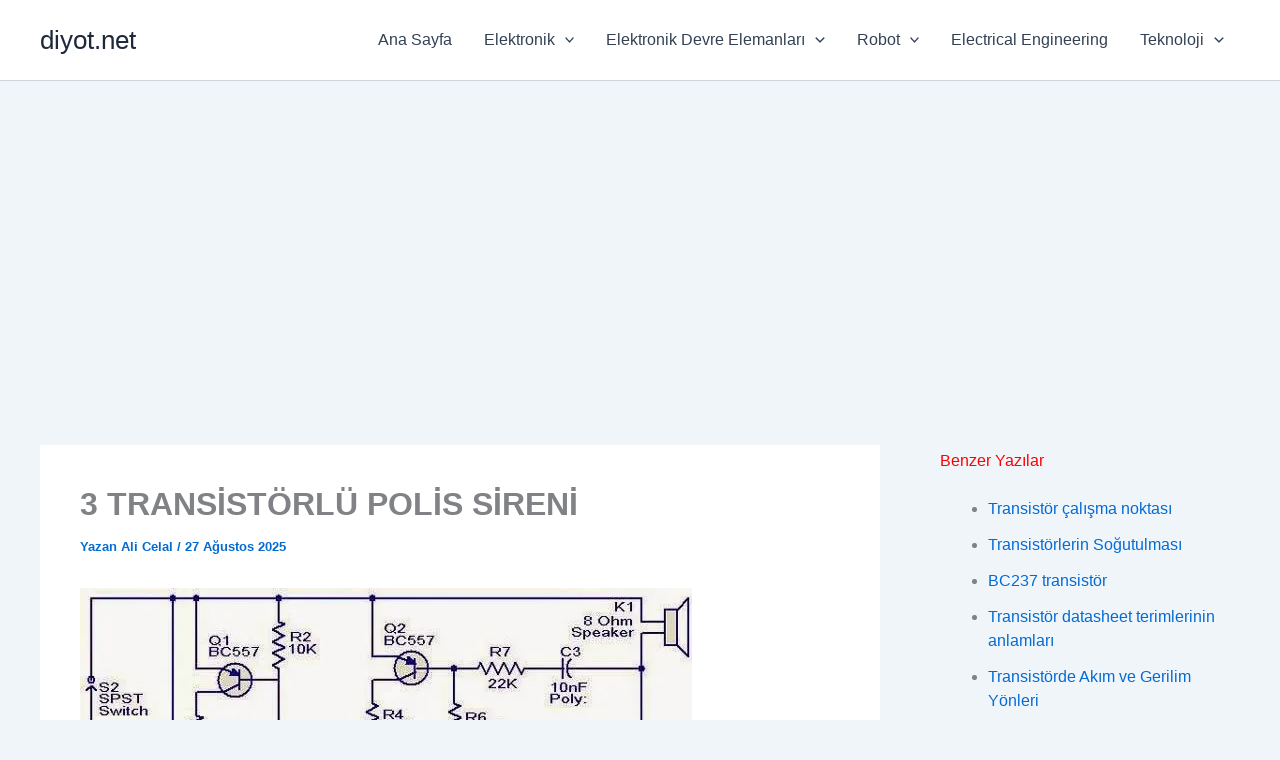

--- FILE ---
content_type: text/html; charset=utf-8
request_url: https://www.google.com/recaptcha/api2/aframe
body_size: 268
content:
<!DOCTYPE HTML><html><head><meta http-equiv="content-type" content="text/html; charset=UTF-8"></head><body><script nonce="BB4QWzdA3IQn2OV7_mdrkg">/** Anti-fraud and anti-abuse applications only. See google.com/recaptcha */ try{var clients={'sodar':'https://pagead2.googlesyndication.com/pagead/sodar?'};window.addEventListener("message",function(a){try{if(a.source===window.parent){var b=JSON.parse(a.data);var c=clients[b['id']];if(c){var d=document.createElement('img');d.src=c+b['params']+'&rc='+(localStorage.getItem("rc::a")?sessionStorage.getItem("rc::b"):"");window.document.body.appendChild(d);sessionStorage.setItem("rc::e",parseInt(sessionStorage.getItem("rc::e")||0)+1);localStorage.setItem("rc::h",'1769545546119');}}}catch(b){}});window.parent.postMessage("_grecaptcha_ready", "*");}catch(b){}</script></body></html>

--- FILE ---
content_type: application/javascript; charset=UTF-8
request_url: https://diyot.net/wp-content/boost-cache/static/b98d302c4f.min.js
body_size: 10788
content:
/*! jQuery Migrate v3.4.1 | (c) OpenJS Foundation and other contributors | jquery.org/license */
"undefined"==typeof jQuery.migrateMute&&(jQuery.migrateMute=!0),function(t){"use strict";"function"==typeof define&&define.amd?define(["jquery"],function(e){return t(e,window)}):"object"==typeof module&&module.exports?module.exports=t(require("jquery"),window):t(jQuery,window)}(function(s,n){"use strict";function e(e){return 0<=function(e,t){for(var r=/^(\d+)\.(\d+)\.(\d+)/,n=r.exec(e)||[],o=r.exec(t)||[],a=1;a<=3;a++){if(+o[a]<+n[a])return 1;if(+n[a]<+o[a])return-1}return 0}(s.fn.jquery,e)}s.migrateVersion="3.4.1";var t=Object.create(null);s.migrateDisablePatches=function(){for(var e=0;e<arguments.length;e++)t[arguments[e]]=!0},s.migrateEnablePatches=function(){for(var e=0;e<arguments.length;e++)delete t[arguments[e]]},s.migrateIsPatchEnabled=function(e){return!t[e]},n.console&&n.console.log&&(s&&e("3.0.0")&&!e("5.0.0")||n.console.log("JQMIGRATE: jQuery 3.x-4.x REQUIRED"),s.migrateWarnings&&n.console.log("JQMIGRATE: Migrate plugin loaded multiple times"),n.console.log("JQMIGRATE: Migrate is installed"+(s.migrateMute?"":" with logging active")+", version "+s.migrateVersion));var o={};function u(e,t){var r=n.console;!s.migrateIsPatchEnabled(e)||s.migrateDeduplicateWarnings&&o[t]||(o[t]=!0,s.migrateWarnings.push(t+" ["+e+"]"),r&&r.warn&&!s.migrateMute&&(r.warn("JQMIGRATE: "+t),s.migrateTrace&&r.trace&&r.trace()))}function r(e,t,r,n,o){Object.defineProperty(e,t,{configurable:!0,enumerable:!0,get:function(){return u(n,o),r},set:function(e){u(n,o),r=e}})}function a(e,t,r,n,o){var a=e[t];e[t]=function(){return o&&u(n,o),(s.migrateIsPatchEnabled(n)?r:a||s.noop).apply(this,arguments)}}function c(e,t,r,n,o){if(!o)throw new Error("No warning message provided");return a(e,t,r,n,o),0}function i(e,t,r,n){return a(e,t,r,n),0}s.migrateDeduplicateWarnings=!0,s.migrateWarnings=[],void 0===s.migrateTrace&&(s.migrateTrace=!0),s.migrateReset=function(){o={},s.migrateWarnings.length=0},"BackCompat"===n.document.compatMode&&u("quirks","jQuery is not compatible with Quirks Mode");var d,l,p,f={},m=s.fn.init,y=s.find,h=/\[(\s*[-\w]+\s*)([~|^$*]?=)\s*([-\w#]*?#[-\w#]*)\s*\]/,g=/\[(\s*[-\w]+\s*)([~|^$*]?=)\s*([-\w#]*?#[-\w#]*)\s*\]/g,v=/^[\s\uFEFF\xA0]+|([^\s\uFEFF\xA0])[\s\uFEFF\xA0]+$/g;for(d in i(s.fn,"init",function(e){var t=Array.prototype.slice.call(arguments);return s.migrateIsPatchEnabled("selector-empty-id")&&"string"==typeof e&&"#"===e&&(u("selector-empty-id","jQuery( '#' ) is not a valid selector"),t[0]=[]),m.apply(this,t)},"selector-empty-id"),s.fn.init.prototype=s.fn,i(s,"find",function(t){var r=Array.prototype.slice.call(arguments);if("string"==typeof t&&h.test(t))try{n.document.querySelector(t)}catch(e){t=t.replace(g,function(e,t,r,n){return"["+t+r+'"'+n+'"]'});try{n.document.querySelector(t),u("selector-hash","Attribute selector with '#' must be quoted: "+r[0]),r[0]=t}catch(e){u("selector-hash","Attribute selector with '#' was not fixed: "+r[0])}}return y.apply(this,r)},"selector-hash"),y)Object.prototype.hasOwnProperty.call(y,d)&&(s.find[d]=y[d]);c(s.fn,"size",function(){return this.length},"size","jQuery.fn.size() is deprecated and removed; use the .length property"),c(s,"parseJSON",function(){return JSON.parse.apply(null,arguments)},"parseJSON","jQuery.parseJSON is deprecated; use JSON.parse"),c(s,"holdReady",s.holdReady,"holdReady","jQuery.holdReady is deprecated"),c(s,"unique",s.uniqueSort,"unique","jQuery.unique is deprecated; use jQuery.uniqueSort"),r(s.expr,"filters",s.expr.pseudos,"expr-pre-pseudos","jQuery.expr.filters is deprecated; use jQuery.expr.pseudos"),r(s.expr,":",s.expr.pseudos,"expr-pre-pseudos","jQuery.expr[':'] is deprecated; use jQuery.expr.pseudos"),e("3.1.1")&&c(s,"trim",function(e){return null==e?"":(e+"").replace(v,"$1")},"trim","jQuery.trim is deprecated; use String.prototype.trim"),e("3.2.0")&&(c(s,"nodeName",function(e,t){return e.nodeName&&e.nodeName.toLowerCase()===t.toLowerCase()},"nodeName","jQuery.nodeName is deprecated"),c(s,"isArray",Array.isArray,"isArray","jQuery.isArray is deprecated; use Array.isArray")),e("3.3.0")&&(c(s,"isNumeric",function(e){var t=typeof e;return("number"==t||"string"==t)&&!isNaN(e-parseFloat(e))},"isNumeric","jQuery.isNumeric() is deprecated"),s.each("Boolean Number String Function Array Date RegExp Object Error Symbol".split(" "),function(e,t){f["[object "+t+"]"]=t.toLowerCase()}),c(s,"type",function(e){return null==e?e+"":"object"==typeof e||"function"==typeof e?f[Object.prototype.toString.call(e)]||"object":typeof e},"type","jQuery.type is deprecated"),c(s,"isFunction",function(e){return"function"==typeof e},"isFunction","jQuery.isFunction() is deprecated"),c(s,"isWindow",function(e){return null!=e&&e===e.window},"isWindow","jQuery.isWindow() is deprecated")),s.ajax&&(l=s.ajax,p=/(=)\?(?=&|$)|\?\?/,i(s,"ajax",function(){var e=l.apply(this,arguments);return e.promise&&(c(e,"success",e.done,"jqXHR-methods","jQXHR.success is deprecated and removed"),c(e,"error",e.fail,"jqXHR-methods","jQXHR.error is deprecated and removed"),c(e,"complete",e.always,"jqXHR-methods","jQXHR.complete is deprecated and removed")),e},"jqXHR-methods"),e("4.0.0")||s.ajaxPrefilter("+json",function(e){!1!==e.jsonp&&(p.test(e.url)||"string"==typeof e.data&&0===(e.contentType||"").indexOf("application/x-www-form-urlencoded")&&p.test(e.data))&&u("jsonp-promotion","JSON-to-JSONP auto-promotion is deprecated")}));var j=s.fn.removeAttr,b=s.fn.toggleClass,w=/\S+/g;function x(e){return e.replace(/-([a-z])/g,function(e,t){return t.toUpperCase()})}i(s.fn,"removeAttr",function(e){var r=this,n=!1;return s.each(e.match(w),function(e,t){s.expr.match.bool.test(t)&&r.each(function(){if(!1!==s(this).prop(t))return!(n=!0)}),n&&(u("removeAttr-bool","jQuery.fn.removeAttr no longer sets boolean properties: "+t),r.prop(t,!1))}),j.apply(this,arguments)},"removeAttr-bool"),i(s.fn,"toggleClass",function(t){return void 0!==t&&"boolean"!=typeof t?b.apply(this,arguments):(u("toggleClass-bool","jQuery.fn.toggleClass( boolean ) is deprecated"),this.each(function(){var e=this.getAttribute&&this.getAttribute("class")||"";e&&s.data(this,"__className__",e),this.setAttribute&&this.setAttribute("class",!e&&!1!==t&&s.data(this,"__className__")||"")}))},"toggleClass-bool");var Q,A,R=!1,C=/^[a-z]/,N=/^(?:Border(?:Top|Right|Bottom|Left)?(?:Width|)|(?:Margin|Padding)?(?:Top|Right|Bottom|Left)?|(?:Min|Max)?(?:Width|Height))$/;s.swap&&s.each(["height","width","reliableMarginRight"],function(e,t){var r=s.cssHooks[t]&&s.cssHooks[t].get;r&&(s.cssHooks[t].get=function(){var e;return R=!0,e=r.apply(this,arguments),R=!1,e})}),i(s,"swap",function(e,t,r,n){var o,a,i={};for(a in R||u("swap","jQuery.swap() is undocumented and deprecated"),t)i[a]=e.style[a],e.style[a]=t[a];for(a in o=r.apply(e,n||[]),t)e.style[a]=i[a];return o},"swap"),e("3.4.0")&&"undefined"!=typeof Proxy&&(s.cssProps=new Proxy(s.cssProps||{},{set:function(){return u("cssProps","jQuery.cssProps is deprecated"),Reflect.set.apply(this,arguments)}})),e("4.0.0")?(A={animationIterationCount:!0,columnCount:!0,fillOpacity:!0,flexGrow:!0,flexShrink:!0,fontWeight:!0,gridArea:!0,gridColumn:!0,gridColumnEnd:!0,gridColumnStart:!0,gridRow:!0,gridRowEnd:!0,gridRowStart:!0,lineHeight:!0,opacity:!0,order:!0,orphans:!0,widows:!0,zIndex:!0,zoom:!0},"undefined"!=typeof Proxy?s.cssNumber=new Proxy(A,{get:function(){return u("css-number","jQuery.cssNumber is deprecated"),Reflect.get.apply(this,arguments)},set:function(){return u("css-number","jQuery.cssNumber is deprecated"),Reflect.set.apply(this,arguments)}}):s.cssNumber=A):A=s.cssNumber,Q=s.fn.css,i(s.fn,"css",function(e,t){var r,n,o=this;return e&&"object"==typeof e&&!Array.isArray(e)?(s.each(e,function(e,t){s.fn.css.call(o,e,t)}),this):("number"==typeof t&&(r=x(e),n=r,C.test(n)&&N.test(n[0].toUpperCase()+n.slice(1))||A[r]||u("css-number",'Number-typed values are deprecated for jQuery.fn.css( "'+e+'", value )')),Q.apply(this,arguments))},"css-number");var S,P,k,H,E=s.data;i(s,"data",function(e,t,r){var n,o,a;if(t&&"object"==typeof t&&2===arguments.length){for(a in n=s.hasData(e)&&E.call(this,e),o={},t)a!==x(a)?(u("data-camelCase","jQuery.data() always sets/gets camelCased names: "+a),n[a]=t[a]):o[a]=t[a];return E.call(this,e,o),t}return t&&"string"==typeof t&&t!==x(t)&&(n=s.hasData(e)&&E.call(this,e))&&t in n?(u("data-camelCase","jQuery.data() always sets/gets camelCased names: "+t),2<arguments.length&&(n[t]=r),n[t]):E.apply(this,arguments)},"data-camelCase"),s.fx&&(k=s.Tween.prototype.run,H=function(e){return e},i(s.Tween.prototype,"run",function(){1<s.easing[this.easing].length&&(u("easing-one-arg","'jQuery.easing."+this.easing.toString()+"' should use only one argument"),s.easing[this.easing]=H),k.apply(this,arguments)},"easing-one-arg"),S=s.fx.interval,P="jQuery.fx.interval is deprecated",n.requestAnimationFrame&&Object.defineProperty(s.fx,"interval",{configurable:!0,enumerable:!0,get:function(){return n.document.hidden||u("fx-interval",P),s.migrateIsPatchEnabled("fx-interval")&&void 0===S?13:S},set:function(e){u("fx-interval",P),S=e}}));var M=s.fn.load,q=s.event.add,O=s.event.fix;s.event.props=[],s.event.fixHooks={},r(s.event.props,"concat",s.event.props.concat,"event-old-patch","jQuery.event.props.concat() is deprecated and removed"),i(s.event,"fix",function(e){var t,r=e.type,n=this.fixHooks[r],o=s.event.props;if(o.length){u("event-old-patch","jQuery.event.props are deprecated and removed: "+o.join());while(o.length)s.event.addProp(o.pop())}if(n&&!n._migrated_&&(n._migrated_=!0,u("event-old-patch","jQuery.event.fixHooks are deprecated and removed: "+r),(o=n.props)&&o.length))while(o.length)s.event.addProp(o.pop());return t=O.call(this,e),n&&n.filter?n.filter(t,e):t},"event-old-patch"),i(s.event,"add",function(e,t){return e===n&&"load"===t&&"complete"===n.document.readyState&&u("load-after-event","jQuery(window).on('load'...) called after load event occurred"),q.apply(this,arguments)},"load-after-event"),s.each(["load","unload","error"],function(e,t){i(s.fn,t,function(){var e=Array.prototype.slice.call(arguments,0);return"load"===t&&"string"==typeof e[0]?M.apply(this,e):(u("shorthand-removed-v3","jQuery.fn."+t+"() is deprecated"),e.splice(0,0,t),arguments.length?this.on.apply(this,e):(this.triggerHandler.apply(this,e),this))},"shorthand-removed-v3")}),s.each("blur focus focusin focusout resize scroll click dblclick mousedown mouseup mousemove mouseover mouseout mouseenter mouseleave change select submit keydown keypress keyup contextmenu".split(" "),function(e,r){c(s.fn,r,function(e,t){return 0<arguments.length?this.on(r,null,e,t):this.trigger(r)},"shorthand-deprecated-v3","jQuery.fn."+r+"() event shorthand is deprecated")}),s(function(){s(n.document).triggerHandler("ready")}),s.event.special.ready={setup:function(){this===n.document&&u("ready-event","'ready' event is deprecated")}},c(s.fn,"bind",function(e,t,r){return this.on(e,null,t,r)},"pre-on-methods","jQuery.fn.bind() is deprecated"),c(s.fn,"unbind",function(e,t){return this.off(e,null,t)},"pre-on-methods","jQuery.fn.unbind() is deprecated"),c(s.fn,"delegate",function(e,t,r,n){return this.on(t,e,r,n)},"pre-on-methods","jQuery.fn.delegate() is deprecated"),c(s.fn,"undelegate",function(e,t,r){return 1===arguments.length?this.off(e,"**"):this.off(t,e||"**",r)},"pre-on-methods","jQuery.fn.undelegate() is deprecated"),c(s.fn,"hover",function(e,t){return this.on("mouseenter",e).on("mouseleave",t||e)},"pre-on-methods","jQuery.fn.hover() is deprecated");function T(e){var t=n.document.implementation.createHTMLDocument("");return t.body.innerHTML=e,t.body&&t.body.innerHTML}var F=/<(?!area|br|col|embed|hr|img|input|link|meta|param)(([a-z][^\/\0>\x20\t\r\n\f]*)[^>]*)\/>/gi;s.UNSAFE_restoreLegacyHtmlPrefilter=function(){s.migrateEnablePatches("self-closed-tags")},i(s,"htmlPrefilter",function(e){var t,r;return(r=(t=e).replace(F,"<$1></$2>"))!==t&&T(t)!==T(r)&&u("self-closed-tags","HTML tags must be properly nested and closed: "+t),e.replace(F,"<$1></$2>")},"self-closed-tags"),s.migrateDisablePatches("self-closed-tags");var D,W,_,I=s.fn.offset;return i(s.fn,"offset",function(){var e=this[0];return!e||e.nodeType&&e.getBoundingClientRect?I.apply(this,arguments):(u("offset-valid-elem","jQuery.fn.offset() requires a valid DOM element"),arguments.length?this:void 0)},"offset-valid-elem"),s.ajax&&(D=s.param,i(s,"param",function(e,t){var r=s.ajaxSettings&&s.ajaxSettings.traditional;return void 0===t&&r&&(u("param-ajax-traditional","jQuery.param() no longer uses jQuery.ajaxSettings.traditional"),t=r),D.call(this,e,t)},"param-ajax-traditional")),c(s.fn,"andSelf",s.fn.addBack,"andSelf","jQuery.fn.andSelf() is deprecated and removed, use jQuery.fn.addBack()"),s.Deferred&&(W=s.Deferred,_=[["resolve","done",s.Callbacks("once memory"),s.Callbacks("once memory"),"resolved"],["reject","fail",s.Callbacks("once memory"),s.Callbacks("once memory"),"rejected"],["notify","progress",s.Callbacks("memory"),s.Callbacks("memory")]],i(s,"Deferred",function(e){var a=W(),i=a.promise();function t(){var o=arguments;return s.Deferred(function(n){s.each(_,function(e,t){var r="function"==typeof o[e]&&o[e];a[t[1]](function(){var e=r&&r.apply(this,arguments);e&&"function"==typeof e.promise?e.promise().done(n.resolve).fail(n.reject).progress(n.notify):n[t[0]+"With"](this===i?n.promise():this,r?[e]:arguments)})}),o=null}).promise()}return c(a,"pipe",t,"deferred-pipe","deferred.pipe() is deprecated"),c(i,"pipe",t,"deferred-pipe","deferred.pipe() is deprecated"),e&&e.call(a,a),a},"deferred-pipe"),s.Deferred.exceptionHook=W.exceptionHook),s});
;
var jQueryUrvanovSyntaxHighlighter=jQuery;(function(a){UrvanovSyntaxHighlighterUtil=new function(){var c=this;var b=null;c.init=function(){b=UrvanovSyntaxHighlighterSyntaxSettings;c.initGET()};c.addPrefixToID=function(d){return d.replace(/^([#.])?(.*)$/,"$1"+b.prefix+"$2")};c.removePrefixFromID=function(e){var d=new RegExp("^[#.]?"+b.prefix,"i");return e.replace(d,"")};c.cssElem=function(d){return a(c.addPrefixToID(d))};c.setDefault=function(e,f){return(typeof e=="undefined")?f:e};c.setMax=function(e,d){return e<=d?e:d};c.setMin=function(d,e){return d>=e?d:e};c.setRange=function(e,f,d){return c.setMax(c.setMin(e,f),d)};c.getExt=function(e){if(e.indexOf(".")==-1){return undefined}var d=e.split(".");if(d.length){d=d[d.length-1]}else{d=""}return d};c.initGET=function(){window.currentURL=window.location.protocol+"//"+window.location.host+window.location.pathname;window.currentDir=window.currentURL.substring(0,window.currentURL.lastIndexOf("/"));function d(e){e=e.split("+").join(" ");var h={},g,f=/[?&]?([^=]+)=([^&]*)/g;while(g=f.exec(e)){h[decodeURIComponent(g[1])]=decodeURIComponent(g[2])}return h}window.GET=d(document.location.search)};c.getAJAX=function(d,e){d.version=b.version;a.get(b.ajaxurl,d,e)};c.htmlToElements=function(d){return a.parseHTML(d,document,true)};c.postAJAX=function(d,e){d.version=b.version;a.post(b.ajaxurl,d,e)};c.reload=function(){var d="?";for(var e in window.GET){d+=e+"="+window.GET[e]+"&"}window.location=window.currentURL+d};c.escape=function(d){if(typeof encodeURIComponent=="function"){return encodeURIComponent(d)}else{if(typeof escape!="function"){return escape(d)}else{return d}}};c.log=function(d){if(typeof console!="undefined"&&b&&b.debug){console.log(d)}};c.decode_html=function(d){return String(d).replace(/&lt;/g,"<").replace(/&gt;/g,">").replace(/&amp;/g,"&")};c.encode_html=function(d){return String(d).replace(/&/g,"&amp;").replace(/</g,"&lt;").replace(/>/g,"&gt;")};c.getReadableColor=function(g,f){f=a.extend({amount:0.5,xMulti:1,yMulti:1.5,normalizeHue:[20,180],normalizeHueXMulti:1/2.5,normalizeHueYMulti:1},f);var d=tinycolor(g);var e=d.toHsv();var i={x:e.s,y:1-e.v};i.x*=f.xMulti;i.y*=f.yMulti;if(f.normalizeHue&&e.h>f.normalizeHue[0]&&e.h<f.normalizeHue[1]){i.x*=f.normalizeHueXMulti;i.y*=f.normalizeHueYMulti}var h=Math.sqrt(Math.pow(i.x,2)+Math.pow(i.y,2));if(h<f.amount){e.v=0}else{e.v=1}e.s=0;return tinycolor(e).toHexString()};c.removeChars=function(e,f){var d=new RegExp("["+e+"]","gmi");return f.replace(d,"")}};a(document).ready(function(){UrvanovSyntaxHighlighterUtil.init()});a.fn.bindFirst=function(c,e){this.bind(c,e);var b=this.data("events")[c.split(".")[0]];var d=b.pop();b.splice(0,0,d)};a.keys=function(d){var c=[];for(var b in d){c.push(b)}return c};RegExp.prototype.execAll=function(c){var f=[];var b=null;while((b=this.exec(c))!=null){var e=[];for(var d in b){if(parseInt(d)==d){e.push(b[d])}}f.push(e)}return f};RegExp.prototype.escape=function(b){return b.replace(/[-[\]{}()*+?.,\\^$|#\s]/g,"\\$&")};String.prototype.sliceReplace=function(d,b,c){return this.substring(0,d)+c+this.substring(b)};String.prototype.escape=function(){var b={"&":"&amp;","<":"&lt;",">":"&gt;"};return this.replace(/[&<>]/g,function(c){return b[c]||c})};String.prototype.linkify=function(b){b=typeof b!="undefined"?b:"";return this.replace(/(http(s)?:\/\/(\S)+)/gmi,'<a href="$1" target="'+b+'">$1</a>')};String.prototype.toTitleCase=function(){var b=this.split(/\s+/);var c="";a.each(b,function(e,d){if(d!=""){c+=d.slice(0,1).toUpperCase()+d.slice(1,d.length);if(e!=b.length-1&&b[e+1]!=""){c+=" "}}});return c}})(jQueryUrvanovSyntaxHighlighter);jqueryPopup=Object();jqueryPopup.defaultSettings={centerBrowser:0,centerScreen:0,height:500,left:0,location:0,menubar:0,resizable:0,scrollbars:0,status:0,width:500,windowName:null,windowURL:null,top:0,toolbar:0,data:null,event:"click"};(function(a){popupWindow=function(d,c,f,b){f=typeof f!=="undefined"?f:null;b=typeof b!=="undefined"?b:null;if(typeof d=="string"){d=jQuery(d)}if(!(d instanceof jQuery)){return false}var e=jQuery.extend({},jqueryPopup.defaultSettings,c||{});d.handler=jQuery(d).bind(e.event,function(){if(f){f()}var g="height="+e.height+",width="+e.width+",toolbar="+e.toolbar+",scrollbars="+e.scrollbars+",status="+e.status+",resizable="+e.resizable+",location="+e.location+",menuBar="+e.menubar;e.windowName=e.windowName||jQuery(this).attr("name");var h=jQuery(this).attr("href");if(!e.windowURL&&!(h=="#")&&!(h=="")){e.windowURL=jQuery(this).attr("href")}var i,j;var k=null;if(e.centerBrowser){if(typeof window.screenY=="undefined"){i=(window.screenTop-120)+((((document.documentElement.clientHeight+120)/2)-(e.height/2)));j=window.screenLeft+((((document.body.offsetWidth+20)/2)-(e.width/2)))}else{i=window.screenY+(((window.outerHeight/2)-(e.height/2)));j=window.screenX+(((window.outerWidth/2)-(e.width/2)))}k=window.open(e.windowURL,e.windowName,g+",left="+j+",top="+i)}else{if(e.centerScreen){i=(screen.height-e.height)/2;j=(screen.width-e.width)/2;k=window.open(e.windowURL,e.windowName,g+",left="+j+",top="+i)}else{k=window.open(e.windowURL,e.windowName,g+",left="+e.left+",top="+e.top)}}if(k!=null){k.focus();if(e.data){k.document.write(e.data)}}if(b){b()}});return e};popdownWindow=function(b,c){if(typeof c=="undefined"){c="click"}b=jQuery(b);if(!(b instanceof jQuery)){return false}b.unbind(c,b.handler)}})(jQueryUrvanovSyntaxHighlighter);(function(g){g.fn.exists=function(){return this.length!==0};g.fn.style=function(B,E,A){var D=this.get(0);if(typeof D=="undefined"){return}var C=D.style;if(typeof B!="undefined"){if(typeof E!="undefined"){A=typeof A!="undefined"?A:"";if(typeof C.setProperty!="undefined"){C.setProperty(B,E,A)}else{C[B]=E}}else{return C[B]}}else{return C}};var e="crayon-pressed";var a="";var j="div.urvanov-syntax-highlighter-syntax";var y=".crayon-toolbar";var k=".crayon-info";var i=".urvanov-syntax-highlighter-plain";var u=".urvanov-syntax-highlighter-main";var x=".crayon-table";var t=".urvanov-syntax-highlighter-loading";var p=".urvanov-syntax-highlighter-code";var d=".crayon-title";var w=".crayon-tools";var h=".crayon-nums";var o=".crayon-num";var b=".crayon-line";var c="urvanov-syntax-highlighter-wrapped";var v=".urvanov-syntax-highlighter-nums-content";var n=".urvanov-syntax-highlighter-nums-button";var s=".urvanov-syntax-highlighter-wrap-button";var r=".urvanov-syntax-highlighter-expand-button";var q="urvanov-syntax-highlighter-expanded urvanov-syntax-highlighter-toolbar-visible";var f="urvanov-syntax-highlighter-placeholder";var z=".urvanov-syntax-highlighter-popup-button";var l=".urvanov-syntax-highlighter-copy-button";var m=".urvanov-syntax-highlighter-plain-button";UrvanovSyntaxHighlighterSyntax=new function(){var J=this;var B=new Object();var ag;var H;var G=0;var Z;J.init=function(){if(typeof B=="undefined"){B=new Object()}ag=UrvanovSyntaxHighlighterSyntaxSettings;H=UrvanovSyntaxHighlighterSyntaxStrings;g(j).each(function(){J.process(this)})};J.process=function(aD,aE){aD=g(aD);var ar=aD.attr("id");if(ar=="urvanov-syntax-highlighter-"){ar+=X()}aD.attr("id",ar);UrvanovSyntaxHighlighterUtil.log(ar);if(typeof aE=="undefined"){aE=false}if(!aE&&!aa(ar)){return}var au=aD.find(y);var aC=aD.find(k);var ap=aD.find(i);var aq=aD.find(u);var aB=aD.find(x);var aj=aD.find(p);var aG=aD.find(d);var aA=aD.find(w);var ay=aD.find(h);var av=aD.find(v);var az=aD.find(n);var am=aD.find(s);var ao=aD.find(r);var aF=aD.find(z);var at=aD.find(l);var al=aD.find(m);B[ar]=aD;B[ar].toolbar=au;B[ar].plain=ap;B[ar].info=aC;B[ar].main=aq;B[ar].table=aB;B[ar].code=aj;B[ar].title=aG;B[ar].tools=aA;B[ar].nums=ay;B[ar].nums_content=av;B[ar].numsButton=az;B[ar].wrapButton=am;B[ar].expandButton=ao;B[ar].popup_button=aF;B[ar].copy_button=at;B[ar].plainButton=al;B[ar].numsVisible=true;B[ar].wrapped=false;B[ar].plainVisible=false;B[ar].toolbar_delay=0;B[ar].time=1;g(i).css("z-index",0);var aw=aq.style();B[ar].mainStyle={height:aw&&aw.height||"","max-height":aw&&aw.maxHeight||"","min-height":aw&&aw.minHeight||"",width:aw&&aw.width||"","max-width":aw&&aw.maxWidth||"","min-width":aw&&aw.minWidth||""};B[ar].mainHeightAuto=B[ar].mainStyle.height==""&&B[ar].mainStyle["max-height"]=="";var ak;var ax=0;B[ar].loading=true;B[ar].scrollBlockFix=false;az.click(function(){UrvanovSyntaxHighlighterSyntax.toggleNums(ar)});am.click(function(){UrvanovSyntaxHighlighterSyntax.toggleWrap(ar)});ao.click(function(){UrvanovSyntaxHighlighterSyntax.toggleExpand(ar)});al.click(function(){UrvanovSyntaxHighlighterSyntax.togglePlain(ar)});at.click(function(){UrvanovSyntaxHighlighterSyntax.copyPlain(ar)});A(ar);var an=function(){if(ay.filter('[data-settings~="hide"]').length!=0){av.ready(function(){UrvanovSyntaxHighlighterUtil.log("function"+ar);UrvanovSyntaxHighlighterSyntax.toggleNums(ar,true,true)})}else{ac(ar)}if(typeof B[ar].expanded=="undefined"){if(Math.abs(B[ar].main.outerWidth()-B[ar].table.outerWidth())<10){B[ar].expandButton.hide()}else{B[ar].expandButton.show()}}if(ax==5){clearInterval(ak);B[ar].loading=false}ax++};ak=setInterval(an,300);C(ar);g(o,B[ar]).each(function(){var aJ=g(this).attr("data-line");var aI=g("#"+aJ);var aH=aI.style("height");if(aH){aI.attr("data-height",aH)}});aq.css("position","relative");aq.css("z-index",1);Z=(aD.filter('[data-settings~="touchscreen"]').length!=0);if(!Z){aq.click(function(){I(ar,"",false)});ap.click(function(){I(ar,"",false)});aC.click(function(){I(ar,"",false)})}if(aD.filter('[data-settings~="no-popup"]').length==0){B[ar].popup_settings=popupWindow(aF,{height:screen.height-200,width:screen.width-100,top:75,left:50,scrollbars:1,windowURL:"",data:""},function(){F(ar)},function(){})}ap.css("opacity",0);B[ar].toolbarVisible=true;B[ar].hasOneLine=aB.outerHeight()<au.outerHeight()*2;B[ar].toolbarMouseover=false;if(au.filter('[data-settings~="mouseover"]').length!=0&&!Z){B[ar].toolbarMouseover=true;B[ar].toolbarVisible=false;au.css("margin-top","-"+au.outerHeight()+"px");au.hide();if(au.filter('[data-settings~="overlay"]').length!=0&&!B[ar].hasOneLine){au.css("position","absolute");au.css("z-index",2);if(au.filter('[data-settings~="hide"]').length!=0){aq.click(function(){T(ar,undefined,undefined,0)});ap.click(function(){T(ar,false,undefined,0)})}}else{au.css("z-index",4)}if(au.filter('[data-settings~="delay"]').length!=0){B[ar].toolbar_delay=500}aD.mouseenter(function(){T(ar,true)}).mouseleave(function(){T(ar,false)})}else{if(Z){au.show()}}if(aD.filter('[data-settings~="minimize"]').length==0){J.minimize(ar)}if(ap.length!=0&&!Z){if(ap.filter('[data-settings~="dblclick"]').length!=0){aq.dblclick(function(){UrvanovSyntaxHighlighterSyntax.togglePlain(ar)})}else{if(ap.filter('[data-settings~="click"]').length!=0){aq.click(function(){UrvanovSyntaxHighlighterSyntax.togglePlain(ar)})}else{if(ap.filter('[data-settings~="mouseover"]').length!=0){aD.mouseenter(function(){UrvanovSyntaxHighlighterSyntax.togglePlain(ar,true)}).mouseleave(function(){UrvanovSyntaxHighlighterSyntax.togglePlain(ar,false)});az.hide()}}}if(ap.filter('[data-settings~="show-plain-default"]').length!=0){UrvanovSyntaxHighlighterSyntax.togglePlain(ar,true)}}var ai=aD.filter('[data-settings~="expand"]').length!=0;if(!Z&&aD.filter('[data-settings~="scroll-mouseover"]').length!=0){aq.css("overflow","hidden");ap.css("overflow","hidden");aD.mouseenter(function(){N(ar,true,ai)}).mouseleave(function(){N(ar,false,ai)})}if(ai){aD.mouseenter(function(){D(ar,true)}).mouseleave(function(){D(ar,false)})}if(aD.filter('[data-settings~="disable-anim"]').length!=0){B[ar].time=0}if(aD.filter('[data-settings~="wrap"]').length!=0){B[ar].wrapped=true}B[ar].mac=aD.hasClass("urvanov-syntax-highlighter-os-mac");ac(ar);ab(ar);Y(ar)};var aa=function(ai){UrvanovSyntaxHighlighterUtil.log(B);if(typeof B[ai]=="undefined"){B[ai]=g("#"+ai);UrvanovSyntaxHighlighterUtil.log("make "+ai);return true}UrvanovSyntaxHighlighterUtil.log("no make "+ai);return false};var X=function(){return G++};var F=function(ai){if(typeof B[ai]=="undefined"){return aa(ai)}var aj=B[ai].popup_settings;if(aj&&aj.data){return}var al=B[ai].clone(true);al.removeClass("urvanov-syntax-highlighter-wrapped");if(B[ai].wrapped){g(o,al).each(function(){var ao=g(this).attr("data-line");var an=g("#"+ao);var am=an.attr("data-height");am=am?am:"";if(typeof am!="undefined"){an.css("height",am);g(this).css("height",am)}})}al.find(u).css("height","");var ak="";if(B[ai].plainVisible){ak=al.find(i)}else{ak=al.find(u)}aj.data=J.getAllCSS()+'<body class="urvanov-syntax-highlighter-popup-window" style="padding:0; margin:0;"><div class="'+al.attr("class")+' urvanov-syntax-highlighter-popup">'+J.removeCssInline(J.getHtmlString(ak))+"</div></body>"};J.minimize=function(al){var ak=g('<div class="urvanov-syntax-highlighter-minimize urvanov-syntax-highlighter-button"><div>');B[al].tools.append(ak);B[al].origTitle=B[al].title.html();if(!B[al].origTitle){B[al].title.html(H.minimize)}var aj="urvanov-syntax-highlighter-minimized";var ai=function(){B[al].toolbarPreventHide=false;ak.remove();B[al].removeClass(aj);B[al].title.html(B[al].origTitle);var am=B[al].toolbar;if(am.filter('[data-settings~="never-show"]').length!=0){am.remove()}};B[al].toolbar.click(ai);ak.click(ai);B[al].addClass(aj);B[al].toolbarPreventHide=true;T(al,undefined,undefined,0)};J.getHtmlString=function(ai){return g("<div>").append(ai.clone()).remove().html()};J.removeCssInline=function(ak){var aj=/style\s*=\s*"([^"]+)"/gmi;var ai=null;while((ai=aj.exec(ak))!=null){var al=ai[1];al=al.replace(/\b(?:width|height)\s*:[^;]+;/gmi,"");ak=ak.sliceReplace(ai.index,ai.index+ai[0].length,'style="'+al+'"')}return ak};J.getAllCSS=function(){var ak="";var aj=g('link[rel="stylesheet"]');var ai=[];if(aj.length==1){ai=aj}else{ai=aj.filter('[href*="urvanov-syntax-highlighter"], [href*="min/"]')}ai.each(function(){var al=J.getHtmlString(g(this));ak+=al});return ak};J.copyPlain=function(ak,al){if(typeof B[ak]=="undefined"){return aa(ak)}var aj=B[ak].plain;var ai=aj[0].value;navigator.clipboard.writeText(ai).then(function(am){return I(ak,H.copy)});return false};var I=function(aj,al,ai){if(typeof B[aj]=="undefined"){return aa(aj)}var ak=B[aj].info;if(typeof al=="undefined"){al=""}if(typeof ai=="undefined"){ai=true}if(M(ak)&&ai){ak.html("<div>"+al+"</div>");ak.css("margin-top",-ak.outerHeight());ak.show();R(aj,ak,true);setTimeout(function(){R(aj,ak,false)},5000)}if(!ai){R(aj,ak,false)}};var A=function(ai){if(window.devicePixelRatio>1){var aj=g(".urvanov-syntax-highlighter-button-icon",B[ai].toolbar);aj.each(function(){var al=g(this).css("background-image");var ak=al.replace(/\.(?=[^\.]+$)/g,"@2x.");g(this).css("background-size","48px 128px");g(this).css("background-image",ak)})}};var M=function(ai){var aj="-"+ai.outerHeight()+"px";if(ai.css("margin-top")==aj||ai.css("display")=="none"){return true}else{return false}};var R=function(al,ak,aj,an,am,ap){var ai=function(){if(ap){ap(al,ak)}};var ao="-"+ak.outerHeight()+"px";if(typeof aj=="undefined"){if(M(ak)){aj=true}else{aj=false}}if(typeof an=="undefined"){an=100}if(an==false){an=false}if(typeof am=="undefined"){am=0}ak.stop(true);if(aj==true){ak.show();ak.animate({marginTop:0},ah(an,al),ai)}else{if(aj==false){if(ak.css("margin-top")=="0px"&&am){ak.delay(am)}ak.animate({marginTop:ao},ah(an,al),function(){ak.hide();ai()})}}};J.togglePlain=function(al,am,aj){if(typeof B[al]=="undefined"){return aa(al)}var ai=B[al].main;var ak=B[al].plain;if((ai.is(":animated")||ak.is(":animated"))&&typeof am=="undefined"){return}ae(al);var ao,an;if(typeof am!="undefined"){if(am){ao=ai;an=ak}else{ao=ak;an=ai}}else{if(ai.css("z-index")==1){ao=ai;an=ak}else{ao=ak;an=ai}}B[al].plainVisible=(an==ak);B[al].top=ao.scrollTop();B[al].left=ao.scrollLeft();B[al].scrollChanged=false;C(al);ao.stop(true);ao.fadeTo(ah(500,al),0,function(){ao.css("z-index",0)});an.stop(true);an.fadeTo(ah(500,al),1,function(){an.css("z-index",1);if(an==ak){if(aj){ak.select()}else{}}an.scrollTop(B[al].top+1);an.scrollTop(B[al].top);an.scrollLeft(B[al].left+1);an.scrollLeft(B[al].left)});an.scrollTop(B[al].top);an.scrollLeft(B[al].left);ab(al);T(al,false);return false};J.toggleNums=function(am,al,ai){if(typeof B[am]=="undefined"){aa(am);return false}if(B[am].table.is(":animated")){return false}var ao=Math.round(B[am].nums_content.outerWidth()+1);var an="-"+ao+"px";var ak;if(typeof al!="undefined"){ak=false}else{ak=(B[am].table.css("margin-left")==an)}var aj;if(ak){aj="0px";B[am].numsVisible=true}else{B[am].table.css("margin-left","0px");B[am].numsVisible=false;aj=an}if(typeof ai!="undefined"){B[am].table.css("margin-left",aj);ac(am);return false}var ap=(B[am].table.outerWidth()+K(B[am].table.css("margin-left"))>B[am].main.outerWidth());var aq=(B[am].table.outerHeight()>B[am].main.outerHeight());if(!ap&&!aq){B[am].main.css("overflow","hidden")}B[am].table.animate({marginLeft:aj},ah(200,am),function(){if(typeof B[am]!="undefined"){ac(am);if(!ap&&!aq){B[am].main.css("overflow","auto")}}});return false};J.toggleWrap=function(ai){B[ai].wrapped=!B[ai].wrapped;Y(ai)};J.toggleExpand=function(ai){var aj=!UrvanovSyntaxHighlighterUtil.setDefault(B[ai].expanded,false);D(ai,aj)};var Y=function(ai,aj){aj=UrvanovSyntaxHighlighterUtil.setDefault(aj,true);if(B[ai].wrapped){B[ai].addClass(c)}else{B[ai].removeClass(c)}E(ai);if(!B[ai].expanded&&aj){V(ai)}B[ai].wrapTimes=0;clearInterval(B[ai].wrapTimer);B[ai].wrapTimer=setInterval(function(){if(B[ai].is(":visible")){O(ai);B[ai].wrapTimes++;if(B[ai].wrapTimes==5){clearInterval(B[ai].wrapTimer)}}},200)};var ad=function(ai){if(typeof B[ai]=="undefined"){aa(ai);return false}};var K=function(aj){if(typeof aj!="string"){return 0}var ai=aj.replace(/[^-0-9]/g,"");if(ai.length==0){return 0}else{return parseInt(ai)}};var ac=function(ai){if(typeof B[ai]=="undefined"||typeof B[ai].numsVisible=="undefined"){return}if(B[ai].numsVisible){B[ai].numsButton.removeClass(a);B[ai].numsButton.addClass(e)}else{B[ai].numsButton.removeClass(e);B[ai].numsButton.addClass(a)}};var E=function(ai){if(typeof B[ai]=="undefined"||typeof B[ai].wrapped=="undefined"){return}if(B[ai].wrapped){B[ai].wrapButton.removeClass(a);B[ai].wrapButton.addClass(e)}else{B[ai].wrapButton.removeClass(e);B[ai].wrapButton.addClass(a)}};var W=function(ai){if(typeof B[ai]=="undefined"||typeof B[ai].expanded=="undefined"){return}if(B[ai].expanded){B[ai].expandButton.removeClass(a);B[ai].expandButton.addClass(e)}else{B[ai].expandButton.removeClass(e);B[ai].expandButton.addClass(a)}};var ab=function(ai){if(typeof B[ai]=="undefined"||typeof B[ai].plainVisible=="undefined"){return}if(B[ai].plainVisible){B[ai].plainButton.removeClass(a);B[ai].plainButton.addClass(e)}else{B[ai].plainButton.removeClass(e);B[ai].plainButton.addClass(a)}};var T=function(aj,ai,al,ak){if(typeof B[aj]=="undefined"){return aa(aj)}else{if(!B[aj].toolbarMouseover){return}else{if(ai==false&&B[aj].toolbarPreventHide){return}else{if(Z){return}}}}var am=B[aj].toolbar;if(typeof ak=="undefined"){ak=B[aj].toolbar_delay}R(aj,am,ai,al,ak,function(){B[aj].toolbarVisible=ai})};var Q=function(ak,ai){var aj=g.extend({},ak);aj.width+=ai.width;aj.height+=ai.height;return aj};var P=function(ak,ai){var aj=g.extend({},ak);aj.width-=ai.width;aj.height-=ai.height;return aj};var U=function(ai){if(typeof B[ai].initialSize=="undefined"){B[ai].toolbarHeight=B[ai].toolbar.outerHeight();B[ai].innerSize={width:B[ai].width(),height:B[ai].height()};B[ai].outerSize={width:B[ai].outerWidth(),height:B[ai].outerHeight()};B[ai].borderSize=P(B[ai].outerSize,B[ai].innerSize);B[ai].initialSize={width:B[ai].main.outerWidth(),height:B[ai].main.outerHeight()};B[ai].initialSize.height+=B[ai].toolbarHeight;B[ai].initialOuterSize=Q(B[ai].initialSize,B[ai].borderSize);B[ai].finalSize={width:B[ai].table.outerWidth(),height:B[ai].table.outerHeight()};B[ai].finalSize.height+=B[ai].toolbarHeight;B[ai].finalSize.width=UrvanovSyntaxHighlighterUtil.setMin(B[ai].finalSize.width,B[ai].initialSize.width);B[ai].finalSize.height=UrvanovSyntaxHighlighterUtil.setMin(B[ai].finalSize.height,B[ai].initialSize.height);B[ai].diffSize=P(B[ai].finalSize,B[ai].initialSize);B[ai].finalOuterSize=Q(B[ai].finalSize,B[ai].borderSize);B[ai].initialSize.height+=B[ai].toolbar.outerHeight()}};var D=function(al,ao){if(typeof B[al]=="undefined"){return aa(al)}if(typeof ao=="undefined"){return}var aj=B[al].main;var aq=B[al].plain;if(ao){if(typeof B[al].expanded=="undefined"){U(al);B[al].expandTime=UrvanovSyntaxHighlighterUtil.setRange(B[al].diffSize.width/3,300,800);B[al].expanded=false;var ap=B[al].finalOuterSize;B[al].placeholder=g("<div></div>");B[al].placeholder.addClass(f);B[al].placeholder.css(ap);B[al].before(B[al].placeholder);B[al].placeholder.css("margin",B[al].css("margin"));g(window).bind("resize",L)}var am={height:"auto","min-height":"none","max-height":"none"};var ai={width:"auto","min-width":"none","max-width":"none"};B[al].outerWidth(B[al].outerWidth());B[al].css({"min-width":"none","max-width":"none"});var an={width:B[al].finalOuterSize.width};if(!B[al].mainHeightAuto&&!B[al].hasOneLine){an.height=B[al].finalOuterSize.height;B[al].outerHeight(B[al].outerHeight())}aj.css(am);aj.css(ai);B[al].stop(true);B[al].animate(an,ah(B[al].expandTime,al),function(){B[al].expanded=true;W(al)});B[al].placeholder.show();g("body").prepend(B[al]);B[al].addClass(q);L()}else{var ar=B[al].initialOuterSize;var ak=B[al].toolbar_delay;if(ar){B[al].stop(true);if(!B[al].expanded){B[al].delay(ak)}var an={width:ar.width};if(!B[al].mainHeightAuto&&!B[al].hasOneLine){an.height=ar.height}B[al].animate(an,ah(B[al].expandTime,al),function(){af(al)})}else{setTimeout(function(){af(al)},ak)}B[al].placeholder.hide();B[al].placeholder.before(B[al]);B[al].css({left:"auto",top:"auto"});B[al].removeClass(q)}ae(al);if(ao){Y(al,false)}};var L=function(){for(uid in B){if(B[uid].hasClass(q)){B[uid].css(B[uid].placeholder.offset())}}};var af=function(ai){B[ai].expanded=false;V(ai);W(ai);if(B[ai].wrapped){Y(ai)}};var N=function(al,aj,am){if(typeof B[al]=="undefined"){return aa(al)}if(typeof aj=="undefined"||am||B[al].expanded){return}var ai=B[al].main;var ak=B[al].plain;if(aj){ai.css("overflow","auto");ak.css("overflow","auto");if(typeof B[al].top!="undefined"){visible=(ai.css("z-index")==1?ai:ak);visible.scrollTop(B[al].top-1);visible.scrollTop(B[al].top);visible.scrollLeft(B[al].left-1);visible.scrollLeft(B[al].left)}}else{visible=(ai.css("z-index")==1?ai:ak);B[al].top=visible.scrollTop();B[al].left=visible.scrollLeft();ai.css("overflow","hidden");ak.css("overflow","hidden")}B[al].scrollChanged=true;C(al)};var C=function(ai){B[ai].table.style("width","100%","important");var aj=setTimeout(function(){B[ai].table.style("width","");clearInterval(aj)},10)};var V=function(ak){var aj=B[ak].main;var ai=B[ak].mainStyle;aj.css(ai);B[ak].css("height","auto");B[ak].css("width",ai.width);B[ak].css("max-width",ai["max-width"]);B[ak].css("min-width",ai["min-width"])};var ae=function(ai){B[ai].plain.outerHeight(B[ai].main.outerHeight())};var O=function(ai){g(o,B[ai]).each(function(){var al=g(this).attr("data-line");var ak=g("#"+al);var aj=null;if(B[ai].wrapped){ak.css("height","");aj=ak.outerHeight();aj=aj?aj:""}else{aj=ak.attr("data-height");aj=aj?aj:"";ak.css("height",aj)}g(this).css("height",aj)})};var ah=function(ai,aj){if(ai=="fast"){ai=200}else{if(ai=="slow"){ai=600}else{if(!S(ai)){ai=parseInt(ai);if(isNaN(ai)){return 0}}}}return ai*B[aj].time};var S=function(ai){return typeof ai=="number"}};g(document).ready(function(){UrvanovSyntaxHighlighterSyntax.init()})})(jQueryUrvanovSyntaxHighlighter);;